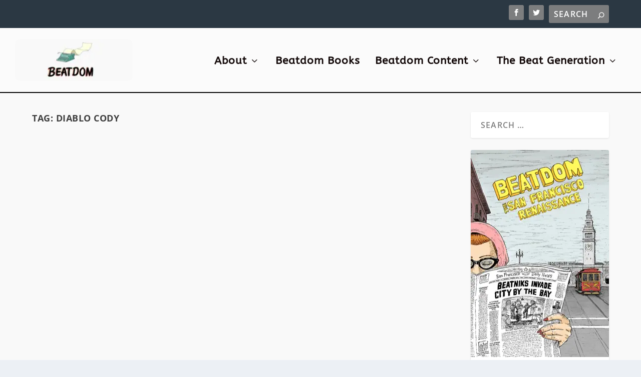

--- FILE ---
content_type: application/javascript; charset=UTF-8
request_url: https://www.beatdom.com/wp-content/cache/min/1/sdks/web/v16/OneSignalSDK.page.js?ver=1755330653
body_size: 383
content:
(function(){"use strict";const e="160500";function o(){return r()||s()}function s(){return typeof window.safari<"u"&&typeof window.safari.pushNotification<"u"}function r(){return typeof PushSubscriptionOptions<"u"&&PushSubscriptionOptions.prototype.hasOwnProperty("applicationServerKey")}function a(){return p()&&navigator.maxTouchPoints>0}function p(){return navigator.vendor==="Apple Computer, Inc."}class t{static VERSION=e;static addScriptToPage(i){const n=document.createElement("script");n.src=i,n.defer=!0,document.head.appendChild(n)}static getPathAndPrefix(){return"https://cdn.onesignal.com/sdks/web/v16/"}static loadFullPageSDK(){t.addScriptToPage(`${t.getPathAndPrefix()}OneSignalSDK.page.es6.js?v=${t.VERSION}`)}static start(){o()?t.loadFullPageSDK():this.printEnvironmentNotSupported()}static printEnvironmentNotSupported(){let i="OneSignal: SDK is not compatible with this browser.";a()&&(i+=" To support iOS please install as a Web App. See the OneSignal guide https://documentation.onesignal.com/docs/safari-web-push-for-ios"),console.info(i)}}t.start()})()